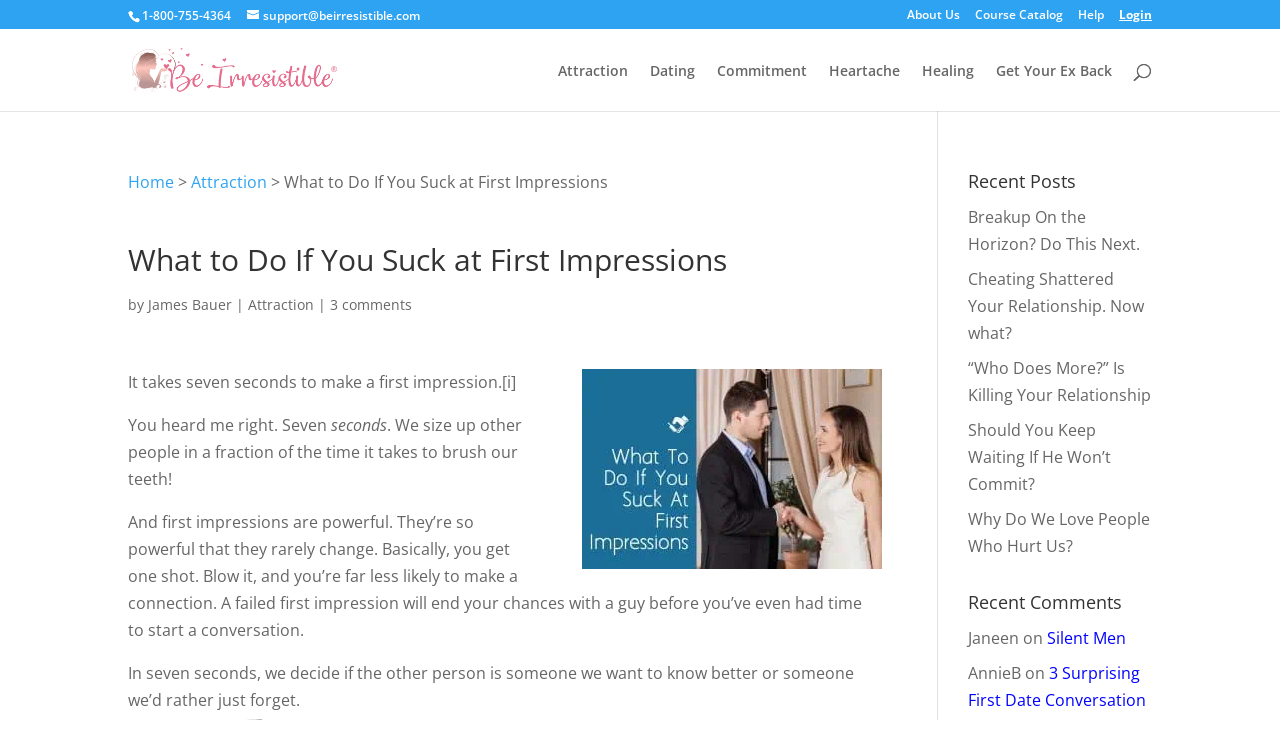

--- FILE ---
content_type: text/css; charset=UTF-8
request_url: https://sp-ao.shortpixel.ai/client/ret_wait/https://beirresistible.com/wp-content/cache/autoptimize/css/autoptimize_single_02fa47650099fe7aa6a0c9b8b21d4e77.css?ver=1767919982
body_size: -82
content:
@font-face{font-family:ETmodules;font-display:block;src:url(https://sp-ao.shortpixel.ai/client/ret_img/beirresistible.com/wp-content/themes/Divi/core/admin/fonts/modules/social/modules.eot);src:url("https://sp-ao.shortpixel.ai/client/ret_img/beirresistible.com/wp-content/themes/Divi/core/admin/fonts/modules/social/modules.eot?#iefix") format("embedded-opentype"),url(https://sp-ao.shortpixel.ai/client/ret_img/beirresistible.com/wp-content/themes/Divi/core/admin/fonts/modules/social/modules.woff) format("woff"),url(https://sp-ao.shortpixel.ai/client/ret_img/beirresistible.com/wp-content/themes/Divi/core/admin/fonts/modules/social/modules.ttf) format("truetype"),url("https://sp-ao.shortpixel.ai/client/ret_img/beirresistible.com/wp-content/themes/Divi/core/admin/fonts/modules/social/modules.svg#ETmodules") format("svg");font-weight:400;font-style:normal}